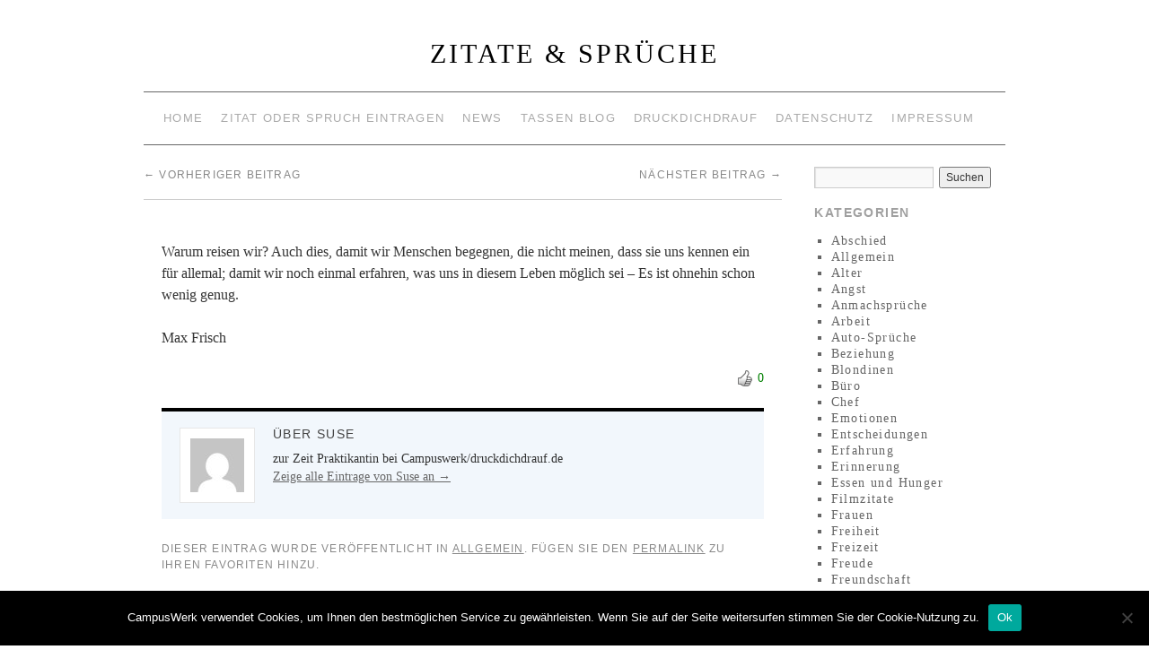

--- FILE ---
content_type: text/html; charset=UTF-8
request_url: https://zitate-spruch.de/1522
body_size: 9784
content:
<!doctype html>
<!--[if lt IE 7]> <html class="no-js ie6" lang="de"> <![endif]-->
<!--[if IE 7]>    <html class="no-js ie7" lang="de"> <![endif]-->
<!--[if IE 8]>    <html class="no-js ie8" lang="de"> <![endif]-->
<!--[if gt IE 8]><!--> <html class="no-js" lang="de"> <!--<![endif]-->
	<head>
		<meta charset="UTF-8" />
		<title>Zitate &amp; Sprüche</title>
		<link rel="profile" href="http://gmpg.org/xfn/11" />
		<link rel="stylesheet" type="text/css" media="all" href="https://zitate-spruch.de/wp-content/themes/matthias-boehm/style.css" />
		<link rel="pingback" href="https://zitate-spruch.de/xmlrpc.php" />
		<meta name="viewport" content="width=device-width, initial-scale=1.0">
		<style type="text/css">
			#wrapper { max-width: 960px !important;
			 }
																													</style>
		<meta name='robots' content='max-image-preview:large' />
<link rel="alternate" type="application/rss+xml" title="Zitate &amp; Sprüche &raquo; Feed" href="https://zitate-spruch.de/feed" />
<link rel="alternate" type="application/rss+xml" title="Zitate &amp; Sprüche &raquo; Kommentar-Feed" href="https://zitate-spruch.de/comments/feed" />
<link rel="alternate" type="application/rss+xml" title="Zitate &amp; Sprüche &raquo; -Kommentar-Feed" href="https://zitate-spruch.de/1522/feed" />
<link rel="alternate" title="oEmbed (JSON)" type="application/json+oembed" href="https://zitate-spruch.de/wp-json/oembed/1.0/embed?url=https%3A%2F%2Fzitate-spruch.de%2F1522" />
<link rel="alternate" title="oEmbed (XML)" type="text/xml+oembed" href="https://zitate-spruch.de/wp-json/oembed/1.0/embed?url=https%3A%2F%2Fzitate-spruch.de%2F1522&#038;format=xml" />
<style id='wp-img-auto-sizes-contain-inline-css' type='text/css'>
img:is([sizes=auto i],[sizes^="auto," i]){contain-intrinsic-size:3000px 1500px}
/*# sourceURL=wp-img-auto-sizes-contain-inline-css */
</style>
<link rel='stylesheet' id='wti_like_post_style-css' href='https://zitate-spruch.de/wp-content/plugins/wti-like-post/css/wti_like_post.css?ver=6.9' type='text/css' media='all' />
<link rel='stylesheet' id='brunelleschi_flexslider-css' href='https://zitate-spruch.de/wp-content/themes/matthias-boehm/inc/flexslider.css?ver=6.9' type='text/css' media='all' />
<link rel='stylesheet' id='brunelleschi_featured_content-css' href='https://zitate-spruch.de/wp-content/themes/matthias-boehm/inc/featured-content.css?ver=6.9' type='text/css' media='all' />
<style id='wp-emoji-styles-inline-css' type='text/css'>

	img.wp-smiley, img.emoji {
		display: inline !important;
		border: none !important;
		box-shadow: none !important;
		height: 1em !important;
		width: 1em !important;
		margin: 0 0.07em !important;
		vertical-align: -0.1em !important;
		background: none !important;
		padding: 0 !important;
	}
/*# sourceURL=wp-emoji-styles-inline-css */
</style>
<style id='wp-block-library-inline-css' type='text/css'>
:root{--wp-block-synced-color:#7a00df;--wp-block-synced-color--rgb:122,0,223;--wp-bound-block-color:var(--wp-block-synced-color);--wp-editor-canvas-background:#ddd;--wp-admin-theme-color:#007cba;--wp-admin-theme-color--rgb:0,124,186;--wp-admin-theme-color-darker-10:#006ba1;--wp-admin-theme-color-darker-10--rgb:0,107,160.5;--wp-admin-theme-color-darker-20:#005a87;--wp-admin-theme-color-darker-20--rgb:0,90,135;--wp-admin-border-width-focus:2px}@media (min-resolution:192dpi){:root{--wp-admin-border-width-focus:1.5px}}.wp-element-button{cursor:pointer}:root .has-very-light-gray-background-color{background-color:#eee}:root .has-very-dark-gray-background-color{background-color:#313131}:root .has-very-light-gray-color{color:#eee}:root .has-very-dark-gray-color{color:#313131}:root .has-vivid-green-cyan-to-vivid-cyan-blue-gradient-background{background:linear-gradient(135deg,#00d084,#0693e3)}:root .has-purple-crush-gradient-background{background:linear-gradient(135deg,#34e2e4,#4721fb 50%,#ab1dfe)}:root .has-hazy-dawn-gradient-background{background:linear-gradient(135deg,#faaca8,#dad0ec)}:root .has-subdued-olive-gradient-background{background:linear-gradient(135deg,#fafae1,#67a671)}:root .has-atomic-cream-gradient-background{background:linear-gradient(135deg,#fdd79a,#004a59)}:root .has-nightshade-gradient-background{background:linear-gradient(135deg,#330968,#31cdcf)}:root .has-midnight-gradient-background{background:linear-gradient(135deg,#020381,#2874fc)}:root{--wp--preset--font-size--normal:16px;--wp--preset--font-size--huge:42px}.has-regular-font-size{font-size:1em}.has-larger-font-size{font-size:2.625em}.has-normal-font-size{font-size:var(--wp--preset--font-size--normal)}.has-huge-font-size{font-size:var(--wp--preset--font-size--huge)}.has-text-align-center{text-align:center}.has-text-align-left{text-align:left}.has-text-align-right{text-align:right}.has-fit-text{white-space:nowrap!important}#end-resizable-editor-section{display:none}.aligncenter{clear:both}.items-justified-left{justify-content:flex-start}.items-justified-center{justify-content:center}.items-justified-right{justify-content:flex-end}.items-justified-space-between{justify-content:space-between}.screen-reader-text{border:0;clip-path:inset(50%);height:1px;margin:-1px;overflow:hidden;padding:0;position:absolute;width:1px;word-wrap:normal!important}.screen-reader-text:focus{background-color:#ddd;clip-path:none;color:#444;display:block;font-size:1em;height:auto;left:5px;line-height:normal;padding:15px 23px 14px;text-decoration:none;top:5px;width:auto;z-index:100000}html :where(.has-border-color){border-style:solid}html :where([style*=border-top-color]){border-top-style:solid}html :where([style*=border-right-color]){border-right-style:solid}html :where([style*=border-bottom-color]){border-bottom-style:solid}html :where([style*=border-left-color]){border-left-style:solid}html :where([style*=border-width]){border-style:solid}html :where([style*=border-top-width]){border-top-style:solid}html :where([style*=border-right-width]){border-right-style:solid}html :where([style*=border-bottom-width]){border-bottom-style:solid}html :where([style*=border-left-width]){border-left-style:solid}html :where(img[class*=wp-image-]){height:auto;max-width:100%}:where(figure){margin:0 0 1em}html :where(.is-position-sticky){--wp-admin--admin-bar--position-offset:var(--wp-admin--admin-bar--height,0px)}@media screen and (max-width:600px){html :where(.is-position-sticky){--wp-admin--admin-bar--position-offset:0px}}

/*# sourceURL=wp-block-library-inline-css */
</style><style id='global-styles-inline-css' type='text/css'>
:root{--wp--preset--aspect-ratio--square: 1;--wp--preset--aspect-ratio--4-3: 4/3;--wp--preset--aspect-ratio--3-4: 3/4;--wp--preset--aspect-ratio--3-2: 3/2;--wp--preset--aspect-ratio--2-3: 2/3;--wp--preset--aspect-ratio--16-9: 16/9;--wp--preset--aspect-ratio--9-16: 9/16;--wp--preset--color--black: #000000;--wp--preset--color--cyan-bluish-gray: #abb8c3;--wp--preset--color--white: #ffffff;--wp--preset--color--pale-pink: #f78da7;--wp--preset--color--vivid-red: #cf2e2e;--wp--preset--color--luminous-vivid-orange: #ff6900;--wp--preset--color--luminous-vivid-amber: #fcb900;--wp--preset--color--light-green-cyan: #7bdcb5;--wp--preset--color--vivid-green-cyan: #00d084;--wp--preset--color--pale-cyan-blue: #8ed1fc;--wp--preset--color--vivid-cyan-blue: #0693e3;--wp--preset--color--vivid-purple: #9b51e0;--wp--preset--gradient--vivid-cyan-blue-to-vivid-purple: linear-gradient(135deg,rgb(6,147,227) 0%,rgb(155,81,224) 100%);--wp--preset--gradient--light-green-cyan-to-vivid-green-cyan: linear-gradient(135deg,rgb(122,220,180) 0%,rgb(0,208,130) 100%);--wp--preset--gradient--luminous-vivid-amber-to-luminous-vivid-orange: linear-gradient(135deg,rgb(252,185,0) 0%,rgb(255,105,0) 100%);--wp--preset--gradient--luminous-vivid-orange-to-vivid-red: linear-gradient(135deg,rgb(255,105,0) 0%,rgb(207,46,46) 100%);--wp--preset--gradient--very-light-gray-to-cyan-bluish-gray: linear-gradient(135deg,rgb(238,238,238) 0%,rgb(169,184,195) 100%);--wp--preset--gradient--cool-to-warm-spectrum: linear-gradient(135deg,rgb(74,234,220) 0%,rgb(151,120,209) 20%,rgb(207,42,186) 40%,rgb(238,44,130) 60%,rgb(251,105,98) 80%,rgb(254,248,76) 100%);--wp--preset--gradient--blush-light-purple: linear-gradient(135deg,rgb(255,206,236) 0%,rgb(152,150,240) 100%);--wp--preset--gradient--blush-bordeaux: linear-gradient(135deg,rgb(254,205,165) 0%,rgb(254,45,45) 50%,rgb(107,0,62) 100%);--wp--preset--gradient--luminous-dusk: linear-gradient(135deg,rgb(255,203,112) 0%,rgb(199,81,192) 50%,rgb(65,88,208) 100%);--wp--preset--gradient--pale-ocean: linear-gradient(135deg,rgb(255,245,203) 0%,rgb(182,227,212) 50%,rgb(51,167,181) 100%);--wp--preset--gradient--electric-grass: linear-gradient(135deg,rgb(202,248,128) 0%,rgb(113,206,126) 100%);--wp--preset--gradient--midnight: linear-gradient(135deg,rgb(2,3,129) 0%,rgb(40,116,252) 100%);--wp--preset--font-size--small: 13px;--wp--preset--font-size--medium: 20px;--wp--preset--font-size--large: 36px;--wp--preset--font-size--x-large: 42px;--wp--preset--spacing--20: 0.44rem;--wp--preset--spacing--30: 0.67rem;--wp--preset--spacing--40: 1rem;--wp--preset--spacing--50: 1.5rem;--wp--preset--spacing--60: 2.25rem;--wp--preset--spacing--70: 3.38rem;--wp--preset--spacing--80: 5.06rem;--wp--preset--shadow--natural: 6px 6px 9px rgba(0, 0, 0, 0.2);--wp--preset--shadow--deep: 12px 12px 50px rgba(0, 0, 0, 0.4);--wp--preset--shadow--sharp: 6px 6px 0px rgba(0, 0, 0, 0.2);--wp--preset--shadow--outlined: 6px 6px 0px -3px rgb(255, 255, 255), 6px 6px rgb(0, 0, 0);--wp--preset--shadow--crisp: 6px 6px 0px rgb(0, 0, 0);}:where(.is-layout-flex){gap: 0.5em;}:where(.is-layout-grid){gap: 0.5em;}body .is-layout-flex{display: flex;}.is-layout-flex{flex-wrap: wrap;align-items: center;}.is-layout-flex > :is(*, div){margin: 0;}body .is-layout-grid{display: grid;}.is-layout-grid > :is(*, div){margin: 0;}:where(.wp-block-columns.is-layout-flex){gap: 2em;}:where(.wp-block-columns.is-layout-grid){gap: 2em;}:where(.wp-block-post-template.is-layout-flex){gap: 1.25em;}:where(.wp-block-post-template.is-layout-grid){gap: 1.25em;}.has-black-color{color: var(--wp--preset--color--black) !important;}.has-cyan-bluish-gray-color{color: var(--wp--preset--color--cyan-bluish-gray) !important;}.has-white-color{color: var(--wp--preset--color--white) !important;}.has-pale-pink-color{color: var(--wp--preset--color--pale-pink) !important;}.has-vivid-red-color{color: var(--wp--preset--color--vivid-red) !important;}.has-luminous-vivid-orange-color{color: var(--wp--preset--color--luminous-vivid-orange) !important;}.has-luminous-vivid-amber-color{color: var(--wp--preset--color--luminous-vivid-amber) !important;}.has-light-green-cyan-color{color: var(--wp--preset--color--light-green-cyan) !important;}.has-vivid-green-cyan-color{color: var(--wp--preset--color--vivid-green-cyan) !important;}.has-pale-cyan-blue-color{color: var(--wp--preset--color--pale-cyan-blue) !important;}.has-vivid-cyan-blue-color{color: var(--wp--preset--color--vivid-cyan-blue) !important;}.has-vivid-purple-color{color: var(--wp--preset--color--vivid-purple) !important;}.has-black-background-color{background-color: var(--wp--preset--color--black) !important;}.has-cyan-bluish-gray-background-color{background-color: var(--wp--preset--color--cyan-bluish-gray) !important;}.has-white-background-color{background-color: var(--wp--preset--color--white) !important;}.has-pale-pink-background-color{background-color: var(--wp--preset--color--pale-pink) !important;}.has-vivid-red-background-color{background-color: var(--wp--preset--color--vivid-red) !important;}.has-luminous-vivid-orange-background-color{background-color: var(--wp--preset--color--luminous-vivid-orange) !important;}.has-luminous-vivid-amber-background-color{background-color: var(--wp--preset--color--luminous-vivid-amber) !important;}.has-light-green-cyan-background-color{background-color: var(--wp--preset--color--light-green-cyan) !important;}.has-vivid-green-cyan-background-color{background-color: var(--wp--preset--color--vivid-green-cyan) !important;}.has-pale-cyan-blue-background-color{background-color: var(--wp--preset--color--pale-cyan-blue) !important;}.has-vivid-cyan-blue-background-color{background-color: var(--wp--preset--color--vivid-cyan-blue) !important;}.has-vivid-purple-background-color{background-color: var(--wp--preset--color--vivid-purple) !important;}.has-black-border-color{border-color: var(--wp--preset--color--black) !important;}.has-cyan-bluish-gray-border-color{border-color: var(--wp--preset--color--cyan-bluish-gray) !important;}.has-white-border-color{border-color: var(--wp--preset--color--white) !important;}.has-pale-pink-border-color{border-color: var(--wp--preset--color--pale-pink) !important;}.has-vivid-red-border-color{border-color: var(--wp--preset--color--vivid-red) !important;}.has-luminous-vivid-orange-border-color{border-color: var(--wp--preset--color--luminous-vivid-orange) !important;}.has-luminous-vivid-amber-border-color{border-color: var(--wp--preset--color--luminous-vivid-amber) !important;}.has-light-green-cyan-border-color{border-color: var(--wp--preset--color--light-green-cyan) !important;}.has-vivid-green-cyan-border-color{border-color: var(--wp--preset--color--vivid-green-cyan) !important;}.has-pale-cyan-blue-border-color{border-color: var(--wp--preset--color--pale-cyan-blue) !important;}.has-vivid-cyan-blue-border-color{border-color: var(--wp--preset--color--vivid-cyan-blue) !important;}.has-vivid-purple-border-color{border-color: var(--wp--preset--color--vivid-purple) !important;}.has-vivid-cyan-blue-to-vivid-purple-gradient-background{background: var(--wp--preset--gradient--vivid-cyan-blue-to-vivid-purple) !important;}.has-light-green-cyan-to-vivid-green-cyan-gradient-background{background: var(--wp--preset--gradient--light-green-cyan-to-vivid-green-cyan) !important;}.has-luminous-vivid-amber-to-luminous-vivid-orange-gradient-background{background: var(--wp--preset--gradient--luminous-vivid-amber-to-luminous-vivid-orange) !important;}.has-luminous-vivid-orange-to-vivid-red-gradient-background{background: var(--wp--preset--gradient--luminous-vivid-orange-to-vivid-red) !important;}.has-very-light-gray-to-cyan-bluish-gray-gradient-background{background: var(--wp--preset--gradient--very-light-gray-to-cyan-bluish-gray) !important;}.has-cool-to-warm-spectrum-gradient-background{background: var(--wp--preset--gradient--cool-to-warm-spectrum) !important;}.has-blush-light-purple-gradient-background{background: var(--wp--preset--gradient--blush-light-purple) !important;}.has-blush-bordeaux-gradient-background{background: var(--wp--preset--gradient--blush-bordeaux) !important;}.has-luminous-dusk-gradient-background{background: var(--wp--preset--gradient--luminous-dusk) !important;}.has-pale-ocean-gradient-background{background: var(--wp--preset--gradient--pale-ocean) !important;}.has-electric-grass-gradient-background{background: var(--wp--preset--gradient--electric-grass) !important;}.has-midnight-gradient-background{background: var(--wp--preset--gradient--midnight) !important;}.has-small-font-size{font-size: var(--wp--preset--font-size--small) !important;}.has-medium-font-size{font-size: var(--wp--preset--font-size--medium) !important;}.has-large-font-size{font-size: var(--wp--preset--font-size--large) !important;}.has-x-large-font-size{font-size: var(--wp--preset--font-size--x-large) !important;}
/*# sourceURL=global-styles-inline-css */
</style>

<style id='classic-theme-styles-inline-css' type='text/css'>
/*! This file is auto-generated */
.wp-block-button__link{color:#fff;background-color:#32373c;border-radius:9999px;box-shadow:none;text-decoration:none;padding:calc(.667em + 2px) calc(1.333em + 2px);font-size:1.125em}.wp-block-file__button{background:#32373c;color:#fff;text-decoration:none}
/*# sourceURL=/wp-includes/css/classic-themes.min.css */
</style>
<link rel='stylesheet' id='contact-form-7-css' href='https://zitate-spruch.de/wp-content/plugins/contact-form-7/includes/css/styles.css?ver=6.1.4' type='text/css' media='all' />
<link rel='stylesheet' id='cookie-notice-front-css' href='https://zitate-spruch.de/wp-content/plugins/cookie-notice/css/front.min.css?ver=2.5.11' type='text/css' media='all' />
<script type="text/javascript" src="https://zitate-spruch.de/wp-includes/js/jquery/jquery.min.js?ver=3.7.1" id="jquery-core-js"></script>
<script type="text/javascript" src="https://zitate-spruch.de/wp-includes/js/jquery/jquery-migrate.min.js?ver=3.4.1" id="jquery-migrate-js"></script>
<script type="text/javascript" id="wti_like_post_script-js-extra">
/* <![CDATA[ */
var wtilp = {"ajax_url":"https://zitate-spruch.de/wp-admin/admin-ajax.php"};
//# sourceURL=wti_like_post_script-js-extra
/* ]]> */
</script>
<script type="text/javascript" src="https://zitate-spruch.de/wp-content/plugins/wti-like-post/js/wti_like_post.js?ver=6.9" id="wti_like_post_script-js"></script>
<script type="text/javascript" src="https://zitate-spruch.de/wp-content/themes/matthias-boehm/js/respond.js?ver=6.9" id="respond-js"></script>
<script type="text/javascript" src="https://zitate-spruch.de/wp-content/themes/matthias-boehm/js/jquery.flexslider-min.js?ver=6.9" id="slider-js"></script>
<script type="text/javascript" src="https://zitate-spruch.de/wp-content/themes/matthias-boehm/js/brunelleschi-scripts.js?ver=6.9" id="brunelleschi-scripts-js"></script>
<script type="text/javascript" id="cookie-notice-front-js-before">
/* <![CDATA[ */
var cnArgs = {"ajaxUrl":"https:\/\/zitate-spruch.de\/wp-admin\/admin-ajax.php","nonce":"5d8d22ad2b","hideEffect":"fade","position":"bottom","onScroll":false,"onScrollOffset":100,"onClick":false,"cookieName":"cookie_notice_accepted","cookieTime":2592000,"cookieTimeRejected":2592000,"globalCookie":false,"redirection":false,"cache":false,"revokeCookies":false,"revokeCookiesOpt":"automatic"};

//# sourceURL=cookie-notice-front-js-before
/* ]]> */
</script>
<script type="text/javascript" src="https://zitate-spruch.de/wp-content/plugins/cookie-notice/js/front.min.js?ver=2.5.11" id="cookie-notice-front-js"></script>
<link rel="https://api.w.org/" href="https://zitate-spruch.de/wp-json/" /><link rel="alternate" title="JSON" type="application/json" href="https://zitate-spruch.de/wp-json/wp/v2/posts/1522" /><link rel="EditURI" type="application/rsd+xml" title="RSD" href="https://zitate-spruch.de/xmlrpc.php?rsd" />
<meta name="generator" content="WordPress 6.9" />
<link rel="canonical" href="https://zitate-spruch.de/1522" />
<link rel='shortlink' href='https://zitate-spruch.de/?p=1522' />
	</head>
	<body class="wp-singular post-template-default single single-post postid-1522 single-format-standard wp-theme-matthias-boehm cookies-not-set">
	<div id="wrapper" class="hfeed container">
		<header id="header" class="row clearfix">
       
							<div id="branding" class="twelvecol last">
										<div id="site-title" >
						<a href="https://zitate-spruch.de/" title="Zitate &amp; Sprüche" rel="home">Zitate &amp; Sprüche</a>
					</div>
					<div id="site-description" ></div>
				</div><!-- #branding -->
																						<div id="access" role="navigation" class="twelvecol last clearfix">
					<div class="skip-link screen-reader-text"><a href="#content" title="Abbrechen">Abbrechen</a></div>
					<div class="menu-header"><ul id="menu-top" class="menu"><li id="menu-item-41" class="menu-item menu-item-type-post_type menu-item-object-page menu-item-home menu-item-41"><a href="https://zitate-spruch.de/">Home</a></li>
<li id="menu-item-261" class="menu-item menu-item-type-post_type menu-item-object-page menu-item-261"><a href="https://zitate-spruch.de/zitat-oder-spruch-eintragen">Zitat oder Spruch eintragen</a></li>
<li id="menu-item-40" class="menu-item menu-item-type-post_type menu-item-object-page current_page_parent menu-item-40"><a href="https://zitate-spruch.de/news">News</a></li>
<li id="menu-item-2192" class="menu-item menu-item-type-custom menu-item-object-custom menu-item-2192"><a href="https://www.tasse-mit-foto-bedrucken.de/TassenBlog/">Tassen Blog</a></li>
<li id="menu-item-2446" class="menu-item menu-item-type-custom menu-item-object-custom menu-item-2446"><a href="https://www.druckdichdrauf.de">Druckdichdrauf</a></li>
<li id="menu-item-2705" class="menu-item menu-item-type-post_type menu-item-object-page menu-item-2705"><a href="https://zitate-spruch.de/datenschutz">Datenschutz</a></li>
<li id="menu-item-2706" class="menu-item menu-item-type-post_type menu-item-object-page menu-item-2706"><a href="https://zitate-spruch.de/impressum">Impressum</a></li>
</ul></div>				</div><!-- #access -->
					</header><!-- #header -->
		<div id="container" class="row clearfix">		
		<div id="main" role="main" class="ninecol ">

			
				<nav id="nav-above" class="navigation">
					<div class="nav-previous"><a href="https://zitate-spruch.de/1519" rel="prev"><span class="meta-nav">&larr;</span> Vorheriger Beitrag</a></div>
					<div class="nav-next"><a href="https://zitate-spruch.de/1525" rel="next">Nächster Beitrag <span class="meta-nav">&rarr;</span></a></div>
				</nav><!-- #nav-above -->

				<article id="post-1522" class="post-1522 post type-post status-publish format-standard hentry category-allgemein">
					<header>
						<h1 class="entry-title"></h1>
											</header>
					<div class="entry-content">
						<p>Warum reisen wir? Auch dies, damit wir Menschen begegnen, die nicht meinen, dass sie uns kennen ein für allemal; damit wir noch einmal erfahren, was uns in diesem Leben möglich sei &#8211; Es ist ohnehin schon wenig genug.</p>
<p>Max Frisch</p>
<div class='watch-action'><div class='watch-position align-right'><div class='action-like'><a class='lbg-style3 like-1522 jlk' href='javascript:void(0)' data-task='like' data-post_id='1522' data-nonce='794dfb3cd7' rel='nofollow'><img class='wti-pixel' src='https://zitate-spruch.de/wp-content/plugins/wti-like-post/images/pixel.gif' title='+' /><span class='lc-1522 lc'>0</span></a></div></div> <div class='status-1522 status align-right'></div></div><div class='wti-clear'></div>											</div><!-- .entry-content -->

					<div id="entry-author-info">
						<div id="author-avatar">
							<img alt='' src='https://secure.gravatar.com/avatar/1fe905eabe4bb0103b300186e5c65784b858526674a929f3028bd82e00182590?s=60&#038;d=mm&#038;r=g' srcset='https://secure.gravatar.com/avatar/1fe905eabe4bb0103b300186e5c65784b858526674a929f3028bd82e00182590?s=120&#038;d=mm&#038;r=g 2x' class='avatar avatar-60 photo' height='60' width='60' decoding='async'/>						</div><!-- #author-avatar -->
						<div id="author-description">
							<h2>Über Suse</h2>
							zur Zeit Praktikantin bei Campuswerk/druckdichdrauf.de							<div id="author-link">
								<a href="https://zitate-spruch.de/author/suse">
									Zeige alle Eintrage von Suse an <span class="meta-nav">&rarr;</span>								</a>
							</div><!-- #author-link	-->
						</div><!-- #author-description -->
					</div><!-- #entry-author-info -->

					<div class="entry-utility">
												Dieser Eintrag wurde veröffentlicht in <a href="https://zitate-spruch.de/category/allgemein" rel="category tag">Allgemein</a>. Fügen Sie den <a href="https://zitate-spruch.de/1522" title="Permalink für " rel="bookmark">permalink</a> zu Ihren Favoriten hinzu.											</div><!-- .entry-utility -->
				</article><!-- #post-## -->

				<nav id="nav-below" class="navigation">
					<div class="nav-previous"><a href="https://zitate-spruch.de/1519" rel="prev"><span class="meta-nav">&larr;</span> Vorheriger Beitrag</a></div>
					<div class="nav-next"><a href="https://zitate-spruch.de/1525" rel="next">Nächster Beitrag <span class="meta-nav">&rarr;</span></a></div>
				</nav><!-- #nav-below -->

							<div id="comments">



	<div id="respond" class="comment-respond">
		<h3 id="reply-title" class="comment-reply-title">Schreibe einen Kommentar <small><a rel="nofollow" id="cancel-comment-reply-link" href="/1522#respond" style="display:none;">Antwort abbrechen</a></small></h3><p class="must-log-in">Du musst <a href="https://zitate-spruch.de/wp-login.php?redirect_to=https%3A%2F%2Fzitate-spruch.de%2F1522">angemeldet</a> sein, um einen Kommentar abzugeben.</p>	</div><!-- #respond -->
	
</div><!-- #comments -->


		</div><!-- #main -->
			<div id="sidebar" class="widget-area threecol last " role="complementary">
			<ul class="xoxo">

<li id="search-2" class="widget-container widget_search"><form role="search" method="get" id="searchform" class="searchform" action="https://zitate-spruch.de/">
				<div>
					<label class="screen-reader-text" for="s">Suche nach:</label>
					<input type="text" value="" name="s" id="s" />
					<input type="submit" id="searchsubmit" value="Suchen" />
				</div>
			</form></li><li id="categories-2" class="widget-container widget_categories"><h3 class="widget-title">Kategorien</h3>
			<ul>
					<li class="cat-item cat-item-43"><a href="https://zitate-spruch.de/category/abschied">Abschied</a>
</li>
	<li class="cat-item cat-item-1"><a href="https://zitate-spruch.de/category/allgemein">Allgemein</a>
</li>
	<li class="cat-item cat-item-32"><a href="https://zitate-spruch.de/category/alter">Alter</a>
</li>
	<li class="cat-item cat-item-45"><a href="https://zitate-spruch.de/category/angst">Angst</a>
</li>
	<li class="cat-item cat-item-29"><a href="https://zitate-spruch.de/category/anmachspruche">Anmachsprüche</a>
</li>
	<li class="cat-item cat-item-105"><a href="https://zitate-spruch.de/category/arbeit">Arbeit</a>
</li>
	<li class="cat-item cat-item-58"><a href="https://zitate-spruch.de/category/auto-spruche">Auto-Sprüche</a>
</li>
	<li class="cat-item cat-item-28"><a href="https://zitate-spruch.de/category/beziehung">Beziehung</a>
</li>
	<li class="cat-item cat-item-79"><a href="https://zitate-spruch.de/category/blondinen">Blondinen</a>
</li>
	<li class="cat-item cat-item-82"><a href="https://zitate-spruch.de/category/buro">Büro</a>
</li>
	<li class="cat-item cat-item-56"><a href="https://zitate-spruch.de/category/chef">Chef</a>
</li>
	<li class="cat-item cat-item-102"><a href="https://zitate-spruch.de/category/emotionen">Emotionen</a>
</li>
	<li class="cat-item cat-item-47"><a href="https://zitate-spruch.de/category/fortschritt">Entscheidungen</a>
</li>
	<li class="cat-item cat-item-52"><a href="https://zitate-spruch.de/category/erfahrung">Erfahrung</a>
</li>
	<li class="cat-item cat-item-51"><a href="https://zitate-spruch.de/category/erinnerung">Erinnerung</a>
</li>
	<li class="cat-item cat-item-94"><a href="https://zitate-spruch.de/category/essen-und-hunger">Essen und Hunger</a>
</li>
	<li class="cat-item cat-item-60"><a href="https://zitate-spruch.de/category/filmzitate">Filmzitate</a>
</li>
	<li class="cat-item cat-item-72"><a href="https://zitate-spruch.de/category/frauen">Frauen</a>
</li>
	<li class="cat-item cat-item-49"><a href="https://zitate-spruch.de/category/freiheit">Freiheit</a>
</li>
	<li class="cat-item cat-item-106"><a href="https://zitate-spruch.de/category/freizeit">Freizeit</a>
</li>
	<li class="cat-item cat-item-40"><a href="https://zitate-spruch.de/category/freude">Freude</a>
</li>
	<li class="cat-item cat-item-80"><a href="https://zitate-spruch.de/category/freundschaft">Freundschaft</a>
</li>
	<li class="cat-item cat-item-71"><a href="https://zitate-spruch.de/category/friseurspruche">Friseursprüche</a>
</li>
	<li class="cat-item cat-item-73"><a href="https://zitate-spruch.de/category/fuerwehrspruche">Fuerwehrsprüche</a>
</li>
	<li class="cat-item cat-item-59"><a href="https://zitate-spruch.de/category/fussball">Fussball</a>
</li>
	<li class="cat-item cat-item-84"><a href="https://zitate-spruch.de/category/gebrut">Gebrut</a>
</li>
	<li class="cat-item cat-item-99"><a href="https://zitate-spruch.de/category/geburtstag">Geburtstag</a>
</li>
	<li class="cat-item cat-item-33"><a href="https://zitate-spruch.de/category/geburtstags-sms">Geburtstags-SMS</a>
</li>
	<li class="cat-item cat-item-30"><a href="https://zitate-spruch.de/category/geburtstagsspruche">Geburtstagssprüche</a>
</li>
	<li class="cat-item cat-item-66"><a href="https://zitate-spruch.de/category/gedichte">Gedichte</a>
</li>
	<li class="cat-item cat-item-55"><a href="https://zitate-spruch.de/category/geld">Geld</a>
</li>
	<li class="cat-item cat-item-44"><a href="https://zitate-spruch.de/category/gluck">Glück</a>
</li>
	<li class="cat-item cat-item-81"><a href="https://zitate-spruch.de/category/hausaufgaben">Hausaufgaben</a>
</li>
	<li class="cat-item cat-item-89"><a href="https://zitate-spruch.de/category/heilige-drei-konige-06-01-20">Heilige drei Könige 06.01.20..</a>
</li>
	<li class="cat-item cat-item-24"><a href="https://zitate-spruch.de/category/hochzeit">Hochzeit</a>
</li>
	<li class="cat-item cat-item-42"><a href="https://zitate-spruch.de/category/hoffnung">Hoffnung</a>
</li>
	<li class="cat-item cat-item-97"><a href="https://zitate-spruch.de/category/junggesellenabschied">Junggesellenabschied</a>
</li>
	<li class="cat-item cat-item-83"><a href="https://zitate-spruch.de/category/kinder">Kinder</a>
</li>
	<li class="cat-item cat-item-22"><a href="https://zitate-spruch.de/category/kommunion">Kommunion</a>
</li>
	<li class="cat-item cat-item-23"><a href="https://zitate-spruch.de/category/konfirmation">Konfirmation</a>
</li>
	<li class="cat-item cat-item-104"><a href="https://zitate-spruch.de/category/leben">Leben</a>
</li>
	<li class="cat-item cat-item-46"><a href="https://zitate-spruch.de/category/lebensspruche">Lebenssprüche</a>
</li>
	<li class="cat-item cat-item-77"><a href="https://zitate-spruch.de/category/lehrer">Lehrer</a>
</li>
	<li class="cat-item cat-item-101"><a href="https://zitate-spruch.de/category/liebe">Liebe</a>
</li>
	<li class="cat-item cat-item-68"><a href="https://zitate-spruch.de/category/liebeserklarung">liebeserklärung</a>
</li>
	<li class="cat-item cat-item-69"><a href="https://zitate-spruch.de/category/liebesgedichte">Liebesgedichte</a>
</li>
	<li class="cat-item cat-item-26"><a href="https://zitate-spruch.de/category/liebeskummer">Liebeskummer</a>
</li>
	<li class="cat-item cat-item-25"><a href="https://zitate-spruch.de/category/liebesspruche">Liebessprüche</a>
</li>
	<li class="cat-item cat-item-41"><a href="https://zitate-spruch.de/category/lustiges">Lustiges</a>
</li>
	<li class="cat-item cat-item-78"><a href="https://zitate-spruch.de/category/manner">Männer</a>
</li>
	<li class="cat-item cat-item-17"><a href="https://zitate-spruch.de/category/muttertag">Muttertag</a>
</li>
	<li class="cat-item cat-item-37"><a href="https://zitate-spruch.de/category/muttertags-sms">Muttertags-SMS</a>
</li>
	<li class="cat-item cat-item-88"><a href="https://zitate-spruch.de/category/nikolaus">Nikolaus</a>
</li>
	<li class="cat-item cat-item-87"><a href="https://zitate-spruch.de/category/ostern">Ostern</a>
</li>
	<li class="cat-item cat-item-67"><a href="https://zitate-spruch.de/category/party">Party</a>
</li>
	<li class="cat-item cat-item-65"><a href="https://zitate-spruch.de/category/politik">Politik</a>
</li>
	<li class="cat-item cat-item-74"><a href="https://zitate-spruch.de/category/polizeispruche">Polizeisprüche</a>
</li>
	<li class="cat-item cat-item-75"><a href="https://zitate-spruch.de/category/schule">Schule</a>
</li>
	<li class="cat-item cat-item-64"><a href="https://zitate-spruch.de/category/sex">Sex</a>
</li>
	<li class="cat-item cat-item-76"><a href="https://zitate-spruch.de/category/sport">Sport</a>
</li>
	<li class="cat-item cat-item-85"><a href="https://zitate-spruch.de/category/studenten">Studenten</a>
</li>
	<li class="cat-item cat-item-92"><a href="https://zitate-spruch.de/category/tag-der-gesunden-ernahrung-07-03">Tag der gesunden Ernährung 07.03.</a>
</li>
	<li class="cat-item cat-item-93"><a href="https://zitate-spruch.de/category/tag-des-waldes-21-03">Tag des Waldes 21.03</a>
</li>
	<li class="cat-item cat-item-21"><a href="https://zitate-spruch.de/category/taufe">Taufe</a>
</li>
	<li class="cat-item cat-item-103"><a href="https://zitate-spruch.de/category/trauer">Trauer</a>
</li>
	<li class="cat-item cat-item-16"><a href="https://zitate-spruch.de/category/valentinstag">Valentinstag</a>
</li>
	<li class="cat-item cat-item-18"><a href="https://zitate-spruch.de/category/vatertag">Vatertag</a>
</li>
	<li class="cat-item cat-item-95"><a href="https://zitate-spruch.de/category/wahrheit-luge">Wahrheit / Lüge</a>
</li>
	<li class="cat-item cat-item-20"><a href="https://zitate-spruch.de/category/weihnachten">Weihnachten</a>
</li>
	<li class="cat-item cat-item-62"><a href="https://zitate-spruch.de/category/weisheiten">Weisheiten</a>
</li>
	<li class="cat-item cat-item-91"><a href="https://zitate-spruch.de/category/weltgebetstag">Weltgebetstag</a>
</li>
	<li class="cat-item cat-item-90"><a href="https://zitate-spruch.de/category/weltknuddeltag-21-01">Weltknuddeltag 21.01.</a>
</li>
	<li class="cat-item cat-item-31"><a href="https://zitate-spruch.de/category/witzige-spruche">Witzige Sprüche</a>
</li>
	<li class="cat-item cat-item-98"><a href="https://zitate-spruch.de/category/zeitliche-anlasse">Zeitliche Anlässe</a>
</li>
	<li class="cat-item cat-item-86"><a href="https://zitate-spruch.de/category/zungenbrecher">Zungenbrecher</a>
</li>
			</ul>

			</li>			</ul>
			
			<!-- Unified into one widget area, as of 1.1.8 -->
					</div><!-- #primary .widget-area -->
				</div><!-- #container -->
			<footer id="footer" role="contentinfo" class="row">
				<div id="footerbar" class="twelvecol last">
									</div><!-- #footerbar -->
				<div id="colophon" class="twelvecol last">
					<div id="site-info" class="sixcol">
						<a href="https://zitate-spruch.de/" title="Zitate &amp; Sprüche" rel="home">
							Zitate &amp; Sprüche						</a>
					</div><!-- #site-info -->
					<div id="site-generator" class="sixcol last">
						
					</div><!-- #site-generator -->
				</div><!-- #colophon -->
			</footer><!-- #footer -->
		</div><!-- #wrapper -->
		<script type="speculationrules">
{"prefetch":[{"source":"document","where":{"and":[{"href_matches":"/*"},{"not":{"href_matches":["/wp-*.php","/wp-admin/*","/wp-content/uploads/*","/wp-content/*","/wp-content/plugins/*","/wp-content/themes/matthias-boehm/*","/*\\?(.+)"]}},{"not":{"selector_matches":"a[rel~=\"nofollow\"]"}},{"not":{"selector_matches":".no-prefetch, .no-prefetch a"}}]},"eagerness":"conservative"}]}
</script>
<script type="text/javascript" src="https://zitate-spruch.de/wp-includes/js/comment-reply.min.js?ver=6.9" id="comment-reply-js" async="async" data-wp-strategy="async" fetchpriority="low"></script>
<script type="text/javascript" src="https://zitate-spruch.de/wp-includes/js/dist/hooks.min.js?ver=dd5603f07f9220ed27f1" id="wp-hooks-js"></script>
<script type="text/javascript" src="https://zitate-spruch.de/wp-includes/js/dist/i18n.min.js?ver=c26c3dc7bed366793375" id="wp-i18n-js"></script>
<script type="text/javascript" id="wp-i18n-js-after">
/* <![CDATA[ */
wp.i18n.setLocaleData( { 'text direction\u0004ltr': [ 'ltr' ] } );
//# sourceURL=wp-i18n-js-after
/* ]]> */
</script>
<script type="text/javascript" src="https://zitate-spruch.de/wp-content/plugins/contact-form-7/includes/swv/js/index.js?ver=6.1.4" id="swv-js"></script>
<script type="text/javascript" id="contact-form-7-js-translations">
/* <![CDATA[ */
( function( domain, translations ) {
	var localeData = translations.locale_data[ domain ] || translations.locale_data.messages;
	localeData[""].domain = domain;
	wp.i18n.setLocaleData( localeData, domain );
} )( "contact-form-7", {"translation-revision-date":"2025-10-26 03:28:49+0000","generator":"GlotPress\/4.0.3","domain":"messages","locale_data":{"messages":{"":{"domain":"messages","plural-forms":"nplurals=2; plural=n != 1;","lang":"de"},"This contact form is placed in the wrong place.":["Dieses Kontaktformular wurde an der falschen Stelle platziert."],"Error:":["Fehler:"]}},"comment":{"reference":"includes\/js\/index.js"}} );
//# sourceURL=contact-form-7-js-translations
/* ]]> */
</script>
<script type="text/javascript" id="contact-form-7-js-before">
/* <![CDATA[ */
var wpcf7 = {
    "api": {
        "root": "https:\/\/zitate-spruch.de\/wp-json\/",
        "namespace": "contact-form-7\/v1"
    }
};
//# sourceURL=contact-form-7-js-before
/* ]]> */
</script>
<script type="text/javascript" src="https://zitate-spruch.de/wp-content/plugins/contact-form-7/includes/js/index.js?ver=6.1.4" id="contact-form-7-js"></script>
<script id="wp-emoji-settings" type="application/json">
{"baseUrl":"https://s.w.org/images/core/emoji/17.0.2/72x72/","ext":".png","svgUrl":"https://s.w.org/images/core/emoji/17.0.2/svg/","svgExt":".svg","source":{"concatemoji":"https://zitate-spruch.de/wp-includes/js/wp-emoji-release.min.js?ver=6.9"}}
</script>
<script type="module">
/* <![CDATA[ */
/*! This file is auto-generated */
const a=JSON.parse(document.getElementById("wp-emoji-settings").textContent),o=(window._wpemojiSettings=a,"wpEmojiSettingsSupports"),s=["flag","emoji"];function i(e){try{var t={supportTests:e,timestamp:(new Date).valueOf()};sessionStorage.setItem(o,JSON.stringify(t))}catch(e){}}function c(e,t,n){e.clearRect(0,0,e.canvas.width,e.canvas.height),e.fillText(t,0,0);t=new Uint32Array(e.getImageData(0,0,e.canvas.width,e.canvas.height).data);e.clearRect(0,0,e.canvas.width,e.canvas.height),e.fillText(n,0,0);const a=new Uint32Array(e.getImageData(0,0,e.canvas.width,e.canvas.height).data);return t.every((e,t)=>e===a[t])}function p(e,t){e.clearRect(0,0,e.canvas.width,e.canvas.height),e.fillText(t,0,0);var n=e.getImageData(16,16,1,1);for(let e=0;e<n.data.length;e++)if(0!==n.data[e])return!1;return!0}function u(e,t,n,a){switch(t){case"flag":return n(e,"\ud83c\udff3\ufe0f\u200d\u26a7\ufe0f","\ud83c\udff3\ufe0f\u200b\u26a7\ufe0f")?!1:!n(e,"\ud83c\udde8\ud83c\uddf6","\ud83c\udde8\u200b\ud83c\uddf6")&&!n(e,"\ud83c\udff4\udb40\udc67\udb40\udc62\udb40\udc65\udb40\udc6e\udb40\udc67\udb40\udc7f","\ud83c\udff4\u200b\udb40\udc67\u200b\udb40\udc62\u200b\udb40\udc65\u200b\udb40\udc6e\u200b\udb40\udc67\u200b\udb40\udc7f");case"emoji":return!a(e,"\ud83e\u1fac8")}return!1}function f(e,t,n,a){let r;const o=(r="undefined"!=typeof WorkerGlobalScope&&self instanceof WorkerGlobalScope?new OffscreenCanvas(300,150):document.createElement("canvas")).getContext("2d",{willReadFrequently:!0}),s=(o.textBaseline="top",o.font="600 32px Arial",{});return e.forEach(e=>{s[e]=t(o,e,n,a)}),s}function r(e){var t=document.createElement("script");t.src=e,t.defer=!0,document.head.appendChild(t)}a.supports={everything:!0,everythingExceptFlag:!0},new Promise(t=>{let n=function(){try{var e=JSON.parse(sessionStorage.getItem(o));if("object"==typeof e&&"number"==typeof e.timestamp&&(new Date).valueOf()<e.timestamp+604800&&"object"==typeof e.supportTests)return e.supportTests}catch(e){}return null}();if(!n){if("undefined"!=typeof Worker&&"undefined"!=typeof OffscreenCanvas&&"undefined"!=typeof URL&&URL.createObjectURL&&"undefined"!=typeof Blob)try{var e="postMessage("+f.toString()+"("+[JSON.stringify(s),u.toString(),c.toString(),p.toString()].join(",")+"));",a=new Blob([e],{type:"text/javascript"});const r=new Worker(URL.createObjectURL(a),{name:"wpTestEmojiSupports"});return void(r.onmessage=e=>{i(n=e.data),r.terminate(),t(n)})}catch(e){}i(n=f(s,u,c,p))}t(n)}).then(e=>{for(const n in e)a.supports[n]=e[n],a.supports.everything=a.supports.everything&&a.supports[n],"flag"!==n&&(a.supports.everythingExceptFlag=a.supports.everythingExceptFlag&&a.supports[n]);var t;a.supports.everythingExceptFlag=a.supports.everythingExceptFlag&&!a.supports.flag,a.supports.everything||((t=a.source||{}).concatemoji?r(t.concatemoji):t.wpemoji&&t.twemoji&&(r(t.twemoji),r(t.wpemoji)))});
//# sourceURL=https://zitate-spruch.de/wp-includes/js/wp-emoji-loader.min.js
/* ]]> */
</script>

		<!-- Cookie Notice plugin v2.5.11 by Hu-manity.co https://hu-manity.co/ -->
		<div id="cookie-notice" role="dialog" class="cookie-notice-hidden cookie-revoke-hidden cn-position-bottom" aria-label="Cookie Notice" style="background-color: rgba(0,0,0,1);"><div class="cookie-notice-container" style="color: #fff"><span id="cn-notice-text" class="cn-text-container">CampusWerk verwendet Cookies, um Ihnen den bestmöglichen Service zu gewährleisten. Wenn Sie auf der Seite weitersurfen stimmen Sie der Cookie-Nutzung zu.</span><span id="cn-notice-buttons" class="cn-buttons-container"><button id="cn-accept-cookie" data-cookie-set="accept" class="cn-set-cookie cn-button" aria-label="Ok" style="background-color: #00a99d">Ok</button></span><button type="button" id="cn-close-notice" data-cookie-set="accept" class="cn-close-icon" aria-label="No"></button></div>
			
		</div>
		<!-- / Cookie Notice plugin -->        

        
	</body>
</html>


--- FILE ---
content_type: text/css
request_url: https://zitate-spruch.de/wp-content/themes/matthias-boehm/inc/featured-content.css?ver=6.9
body_size: 1086
content:
#featured-content.loading {
	display: none !important;
}
#featured-content {
	background: rgb(66,66,66); /* Old browsers */
	background: -moz-linear-gradient(top, rgba(66,66,66,1) 0%, rgba(20,20,20,1) 49%, rgba(0,0,0,0.75) 51%, rgba(28,28,28,1) 61%, rgba(28,28,28,1) 91%, rgba(19,19,19,1) 100%); /* FF3.6+ */
	background: -webkit-gradient(linear, left top, left bottom, color-stop(0%,rgba(66,66,66,1)), color-stop(49%,rgba(20,20,20,1)), color-stop(51%,rgba(0,0,0,0.75)), color-stop(61%,rgba(28,28,28,1)), color-stop(91%,rgba(28,28,28,1)), color-stop(100%,rgba(19,19,19,1))); /* Chrome,Safari4+ */
	background: -webkit-linear-gradient(top, rgba(66,66,66,1) 0%,rgba(20,20,20,1) 49%,rgba(0,0,0,0.75) 51%,rgba(28,28,28,1) 61%,rgba(28,28,28,1) 91%,rgba(19,19,19,1) 100%); /* Chrome10+,Safari5.1+ */
	background: -o-linear-gradient(top, rgba(66,66,66,1) 0%,rgba(20,20,20,1) 49%,rgba(0,0,0,0.75) 51%,rgba(28,28,28,1) 61%,rgba(28,28,28,1) 91%,rgba(19,19,19,1) 100%); /* Opera11.10+ */
	background: -ms-linear-gradient(top, rgba(66,66,66,1) 0%,rgba(20,20,20,1) 49%,rgba(0,0,0,0.75) 51%,rgba(28,28,28,1) 61%,rgba(28,28,28,1) 91%,rgba(19,19,19,1) 100%); /* IE10+ */
	filter: progid:DXImageTransform.Microsoft.gradient( startColorstr='#424242', endColorstr='#131313',GradientType=0 ); /* IE6-9 */
	background: linear-gradient(top, rgba(66,66,66,1) 0%,rgba(20,20,20,1) 49%,rgba(0,0,0,0.75) 51%,rgba(28,28,28,1) 61%,rgba(28,28,28,1) 91%,rgba(19,19,19,1) 100%); /* W3C */
	color: white;
	position: relative;
	margin-bottom: 40px;
	-webkit-box-shadow: 0 .7em 1.5em -10px black;
	-moz-box-shadow: 0 .7em 1.5em -10px black;
	-o-box-shadow: 0 .7em 1.5em -10px black;
	box-shadow: 0 .7em 1.5em -10px black;
}
#featured-content, .slide-cell, .slide-cell div {
	min-height: 198px !important;
}
.slide-cell {
	position: relative;
	overflow: hidden;
}
.slide-cell img {
	position: absolute;
	height: 100%;
	min-width: 960px;
}
.slide-cell img.left {
	float: left;
}
.slide-cell img.right {
	float: right;
}

#featured-content .flex-control-nav {
	bottom: -36px;
}

#featured-content a.wraplink, #featured-content a.wraplink:hover, #featured-content a.wraplink:active, #featured-content a.wraplink:visited {
	color: white;
	text-decoration: none;
	display: block;
}

#featured-content .twelvecol {
	margin: 0;
	padding: 0;
}
#featured-content .twelvecol h1, #featured-content .twelvecol p{
	margin-left: 20px;
	margin-right: 20px;
}

.slide-cell {
	position: relative;
}

.content-preview {
	cursor: pointer;
	position: absolute;
	overflow: hidden;
	top: 0;
	left: 0;
	background: rgba(0,0,0, .6);
	height: 100%;
	padding: 0 20px ;
	-webkit-box-shadow: 0 0 .5em #000;
	-moz-box-shadow: 0 0 .5em #000;
	-o-box-shadow: 0 0 .5em #000;
	box-shadow: 0 0 .5em #000;
}
.content-preview:after{
	content: '';
	position: absolute;
	text-align: right;
	font-size: 16px;
	bottom:0;
	left: 0;
	width: 100%;
	height: 1em;
	padding: 1em 16px 1em 0;
	margin-left: -16px;
	background: -moz-linear-gradient(top, rgba(0,0,0,0) 0%, rgba(0,0,0,0.75) 100%); /* FF3.6+ */
	background: -webkit-gradient(linear, left top, left bottom, color-stop(0%,rgba(0,0,0,0)), color-stop(100%,rgba(0,0,0,0.75))); /* Chrome,Safari4+ */
	background: -webkit-linear-gradient(top, rgba(0,0,0,0) 0%, rgba(0,0,0,0.75) 100%); /* Chrome10+,Safari5.1+ */
	background: -o-linear-gradient(top, rgba(0,0,0,0) 0%, rgba(0,0,0,0.75) 100%); /* Opera11.10+ */
	background: -ms-linear-gradient(top, rgba(0,0,0,0) 0%, rgba(0,0,0,0.75) 100%); /* IE10+ */
	background: linear-gradient(top, rgba(0,0,0,0) 0%, rgba(0,0,0,0.75) 100%); /* W3C */
}
.content-preview:hover:after{
	content: '\00BB';
}

.content-preview.right {
	left: auto;
	right: 0;
	margin-right: 0;
}

.content-preview h1 {
	font-weight: normal;
	letter-spacing: .1em;
	text-transform: uppercase;
	margin-bottom: 18px;
	line-height: 1.2em;
	margin-bottom: -0.2em;
}
.content-preview h1 a { color: #06c; text-decoration: none;}
.content-preview p {
	font-size: 14px;
	line-height: 1.4em;
	font-weight: normal;
}
.content-preview a, .content-preview .fake-link {
	text-decoration: underline;
	cursor: pointer;
	color: #FF4B44;
	
}
.content-preview a:hover {
	color: #FFF;
}
.content-preview .read-more-link{
	position: absolute;
	bottom: 0;
}

.flex-direction-nav a {
	margin-top: -25px !important;
}

/* Media Query Fixes */
@media handheld, only screen and (max-width: 795px) {
	#featured-content{
		padding: 0;
	}
	.content-preview {
		width: 100% !important;
		padding: 0 !important;
	}
	.content-preview h1, .content-preview p {
		padding-left: 10px;
	}
	.content-preview p  {
		width: 87%;
		overflow: hidden;
		text-overflow: ellipsis;
	}
	.flex-direction-nav {
		display: none;
	}
	.slide-cell img {
		margin-left: -10%;
	}
}
@media handheld, only screen and (max-width: 480px) {
	.content-preview {
		width: 100% !important;
	}
	.slide-cell img {
		margin-left: -45%;
	}
}